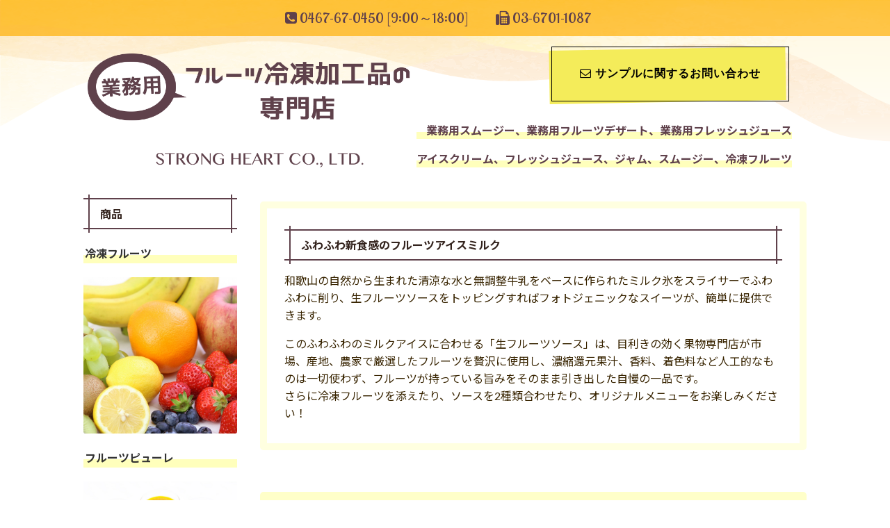

--- FILE ---
content_type: text/html; charset=UTF-8
request_url: https://fruits.strongheart.co.jp/fruitspowder/
body_size: 8737
content:
<!DOCTYPE html>
<html lang="ja">
<head>

	<meta charset="UTF-8">
	<title>業務用フルーツ冷凍加工品の専門店｜ストロングハート   &raquo; フルーツパウダーアイス</title>

<!-- External files -->
	<link rel="stylesheet" href="https://fruits.strongheart.co.jp/wp-content/themes/wp-fruits-child/style.css">
	<link rel="stylesheet" href="https://fruits.strongheart.co.jp/wp-content/themes/wp-fruits/css/font-awesome.min.css">
	<link href="https://fonts.googleapis.com/css?family=Lobster+Two" rel="stylesheet">

<!-- Favicon, Thumbnail image -->
	<link rel="shortcut icon" href="https://fruits.strongheart.co.jp/wp-content/themes/wp-fruits/images/favicon.ico">

	<script type="text/javascript" src="https://fruits.strongheart.co.jp/wp-content/themes/wp-fruits/js/jquery.js"></script>
	<script type="text/javascript" src="https://fruits.strongheart.co.jp/wp-content/themes/wp-fruits/js/script.js"></script>
	<script type="text/javascript" src="https://fruits.strongheart.co.jp/wp-content/themes/wp-fruits/js/jquery.smoothscroll.js"></script>
	<script type="text/javascript" src="https://fruits.strongheart.co.jp/wp-content/themes/wp-fruits/js/jquery.scrollshow.js"></script>
	<script type="text/javascript" src="https://fruits.strongheart.co.jp/wp-content/themes/wp-fruits/js/jquery.rollover.js"></script>
	<script>
	$(function($){
		$('html').smoothscroll({easing : 'swing', speed : 1000, margintop : 10});
		$('.totop').scrollshow({position : 500});
		});
	</script>
	<!--[if lt IE 9]>
		<script src="js/html5shiv.js"></script>
		<script src="js/css3-mediaqueries.js"></script>
	<![endif]-->

<meta name='robots' content='max-image-preview:large' />
<link rel="alternate" title="oEmbed (JSON)" type="application/json+oembed" href="https://fruits.strongheart.co.jp/wp-json/oembed/1.0/embed?url=https%3A%2F%2Ffruits.strongheart.co.jp%2Ffruitspowder%2F" />
<link rel="alternate" title="oEmbed (XML)" type="text/xml+oembed" href="https://fruits.strongheart.co.jp/wp-json/oembed/1.0/embed?url=https%3A%2F%2Ffruits.strongheart.co.jp%2Ffruitspowder%2F&#038;format=xml" />
<style id='wp-img-auto-sizes-contain-inline-css' type='text/css'>
img:is([sizes=auto i],[sizes^="auto," i]){contain-intrinsic-size:3000px 1500px}
/*# sourceURL=wp-img-auto-sizes-contain-inline-css */
</style>
<style id='wp-emoji-styles-inline-css' type='text/css'>

	img.wp-smiley, img.emoji {
		display: inline !important;
		border: none !important;
		box-shadow: none !important;
		height: 1em !important;
		width: 1em !important;
		margin: 0 0.07em !important;
		vertical-align: -0.1em !important;
		background: none !important;
		padding: 0 !important;
	}
/*# sourceURL=wp-emoji-styles-inline-css */
</style>
<style id='wp-block-library-inline-css' type='text/css'>
:root{--wp-block-synced-color:#7a00df;--wp-block-synced-color--rgb:122,0,223;--wp-bound-block-color:var(--wp-block-synced-color);--wp-editor-canvas-background:#ddd;--wp-admin-theme-color:#007cba;--wp-admin-theme-color--rgb:0,124,186;--wp-admin-theme-color-darker-10:#006ba1;--wp-admin-theme-color-darker-10--rgb:0,107,160.5;--wp-admin-theme-color-darker-20:#005a87;--wp-admin-theme-color-darker-20--rgb:0,90,135;--wp-admin-border-width-focus:2px}@media (min-resolution:192dpi){:root{--wp-admin-border-width-focus:1.5px}}.wp-element-button{cursor:pointer}:root .has-very-light-gray-background-color{background-color:#eee}:root .has-very-dark-gray-background-color{background-color:#313131}:root .has-very-light-gray-color{color:#eee}:root .has-very-dark-gray-color{color:#313131}:root .has-vivid-green-cyan-to-vivid-cyan-blue-gradient-background{background:linear-gradient(135deg,#00d084,#0693e3)}:root .has-purple-crush-gradient-background{background:linear-gradient(135deg,#34e2e4,#4721fb 50%,#ab1dfe)}:root .has-hazy-dawn-gradient-background{background:linear-gradient(135deg,#faaca8,#dad0ec)}:root .has-subdued-olive-gradient-background{background:linear-gradient(135deg,#fafae1,#67a671)}:root .has-atomic-cream-gradient-background{background:linear-gradient(135deg,#fdd79a,#004a59)}:root .has-nightshade-gradient-background{background:linear-gradient(135deg,#330968,#31cdcf)}:root .has-midnight-gradient-background{background:linear-gradient(135deg,#020381,#2874fc)}:root{--wp--preset--font-size--normal:16px;--wp--preset--font-size--huge:42px}.has-regular-font-size{font-size:1em}.has-larger-font-size{font-size:2.625em}.has-normal-font-size{font-size:var(--wp--preset--font-size--normal)}.has-huge-font-size{font-size:var(--wp--preset--font-size--huge)}.has-text-align-center{text-align:center}.has-text-align-left{text-align:left}.has-text-align-right{text-align:right}.has-fit-text{white-space:nowrap!important}#end-resizable-editor-section{display:none}.aligncenter{clear:both}.items-justified-left{justify-content:flex-start}.items-justified-center{justify-content:center}.items-justified-right{justify-content:flex-end}.items-justified-space-between{justify-content:space-between}.screen-reader-text{border:0;clip-path:inset(50%);height:1px;margin:-1px;overflow:hidden;padding:0;position:absolute;width:1px;word-wrap:normal!important}.screen-reader-text:focus{background-color:#ddd;clip-path:none;color:#444;display:block;font-size:1em;height:auto;left:5px;line-height:normal;padding:15px 23px 14px;text-decoration:none;top:5px;width:auto;z-index:100000}html :where(.has-border-color){border-style:solid}html :where([style*=border-top-color]){border-top-style:solid}html :where([style*=border-right-color]){border-right-style:solid}html :where([style*=border-bottom-color]){border-bottom-style:solid}html :where([style*=border-left-color]){border-left-style:solid}html :where([style*=border-width]){border-style:solid}html :where([style*=border-top-width]){border-top-style:solid}html :where([style*=border-right-width]){border-right-style:solid}html :where([style*=border-bottom-width]){border-bottom-style:solid}html :where([style*=border-left-width]){border-left-style:solid}html :where(img[class*=wp-image-]){height:auto;max-width:100%}:where(figure){margin:0 0 1em}html :where(.is-position-sticky){--wp-admin--admin-bar--position-offset:var(--wp-admin--admin-bar--height,0px)}@media screen and (max-width:600px){html :where(.is-position-sticky){--wp-admin--admin-bar--position-offset:0px}}

/*# sourceURL=wp-block-library-inline-css */
</style><style id='global-styles-inline-css' type='text/css'>
:root{--wp--preset--aspect-ratio--square: 1;--wp--preset--aspect-ratio--4-3: 4/3;--wp--preset--aspect-ratio--3-4: 3/4;--wp--preset--aspect-ratio--3-2: 3/2;--wp--preset--aspect-ratio--2-3: 2/3;--wp--preset--aspect-ratio--16-9: 16/9;--wp--preset--aspect-ratio--9-16: 9/16;--wp--preset--color--black: #000000;--wp--preset--color--cyan-bluish-gray: #abb8c3;--wp--preset--color--white: #ffffff;--wp--preset--color--pale-pink: #f78da7;--wp--preset--color--vivid-red: #cf2e2e;--wp--preset--color--luminous-vivid-orange: #ff6900;--wp--preset--color--luminous-vivid-amber: #fcb900;--wp--preset--color--light-green-cyan: #7bdcb5;--wp--preset--color--vivid-green-cyan: #00d084;--wp--preset--color--pale-cyan-blue: #8ed1fc;--wp--preset--color--vivid-cyan-blue: #0693e3;--wp--preset--color--vivid-purple: #9b51e0;--wp--preset--gradient--vivid-cyan-blue-to-vivid-purple: linear-gradient(135deg,rgb(6,147,227) 0%,rgb(155,81,224) 100%);--wp--preset--gradient--light-green-cyan-to-vivid-green-cyan: linear-gradient(135deg,rgb(122,220,180) 0%,rgb(0,208,130) 100%);--wp--preset--gradient--luminous-vivid-amber-to-luminous-vivid-orange: linear-gradient(135deg,rgb(252,185,0) 0%,rgb(255,105,0) 100%);--wp--preset--gradient--luminous-vivid-orange-to-vivid-red: linear-gradient(135deg,rgb(255,105,0) 0%,rgb(207,46,46) 100%);--wp--preset--gradient--very-light-gray-to-cyan-bluish-gray: linear-gradient(135deg,rgb(238,238,238) 0%,rgb(169,184,195) 100%);--wp--preset--gradient--cool-to-warm-spectrum: linear-gradient(135deg,rgb(74,234,220) 0%,rgb(151,120,209) 20%,rgb(207,42,186) 40%,rgb(238,44,130) 60%,rgb(251,105,98) 80%,rgb(254,248,76) 100%);--wp--preset--gradient--blush-light-purple: linear-gradient(135deg,rgb(255,206,236) 0%,rgb(152,150,240) 100%);--wp--preset--gradient--blush-bordeaux: linear-gradient(135deg,rgb(254,205,165) 0%,rgb(254,45,45) 50%,rgb(107,0,62) 100%);--wp--preset--gradient--luminous-dusk: linear-gradient(135deg,rgb(255,203,112) 0%,rgb(199,81,192) 50%,rgb(65,88,208) 100%);--wp--preset--gradient--pale-ocean: linear-gradient(135deg,rgb(255,245,203) 0%,rgb(182,227,212) 50%,rgb(51,167,181) 100%);--wp--preset--gradient--electric-grass: linear-gradient(135deg,rgb(202,248,128) 0%,rgb(113,206,126) 100%);--wp--preset--gradient--midnight: linear-gradient(135deg,rgb(2,3,129) 0%,rgb(40,116,252) 100%);--wp--preset--font-size--small: 13px;--wp--preset--font-size--medium: 20px;--wp--preset--font-size--large: 36px;--wp--preset--font-size--x-large: 42px;--wp--preset--spacing--20: 0.44rem;--wp--preset--spacing--30: 0.67rem;--wp--preset--spacing--40: 1rem;--wp--preset--spacing--50: 1.5rem;--wp--preset--spacing--60: 2.25rem;--wp--preset--spacing--70: 3.38rem;--wp--preset--spacing--80: 5.06rem;--wp--preset--shadow--natural: 6px 6px 9px rgba(0, 0, 0, 0.2);--wp--preset--shadow--deep: 12px 12px 50px rgba(0, 0, 0, 0.4);--wp--preset--shadow--sharp: 6px 6px 0px rgba(0, 0, 0, 0.2);--wp--preset--shadow--outlined: 6px 6px 0px -3px rgb(255, 255, 255), 6px 6px rgb(0, 0, 0);--wp--preset--shadow--crisp: 6px 6px 0px rgb(0, 0, 0);}:where(.is-layout-flex){gap: 0.5em;}:where(.is-layout-grid){gap: 0.5em;}body .is-layout-flex{display: flex;}.is-layout-flex{flex-wrap: wrap;align-items: center;}.is-layout-flex > :is(*, div){margin: 0;}body .is-layout-grid{display: grid;}.is-layout-grid > :is(*, div){margin: 0;}:where(.wp-block-columns.is-layout-flex){gap: 2em;}:where(.wp-block-columns.is-layout-grid){gap: 2em;}:where(.wp-block-post-template.is-layout-flex){gap: 1.25em;}:where(.wp-block-post-template.is-layout-grid){gap: 1.25em;}.has-black-color{color: var(--wp--preset--color--black) !important;}.has-cyan-bluish-gray-color{color: var(--wp--preset--color--cyan-bluish-gray) !important;}.has-white-color{color: var(--wp--preset--color--white) !important;}.has-pale-pink-color{color: var(--wp--preset--color--pale-pink) !important;}.has-vivid-red-color{color: var(--wp--preset--color--vivid-red) !important;}.has-luminous-vivid-orange-color{color: var(--wp--preset--color--luminous-vivid-orange) !important;}.has-luminous-vivid-amber-color{color: var(--wp--preset--color--luminous-vivid-amber) !important;}.has-light-green-cyan-color{color: var(--wp--preset--color--light-green-cyan) !important;}.has-vivid-green-cyan-color{color: var(--wp--preset--color--vivid-green-cyan) !important;}.has-pale-cyan-blue-color{color: var(--wp--preset--color--pale-cyan-blue) !important;}.has-vivid-cyan-blue-color{color: var(--wp--preset--color--vivid-cyan-blue) !important;}.has-vivid-purple-color{color: var(--wp--preset--color--vivid-purple) !important;}.has-black-background-color{background-color: var(--wp--preset--color--black) !important;}.has-cyan-bluish-gray-background-color{background-color: var(--wp--preset--color--cyan-bluish-gray) !important;}.has-white-background-color{background-color: var(--wp--preset--color--white) !important;}.has-pale-pink-background-color{background-color: var(--wp--preset--color--pale-pink) !important;}.has-vivid-red-background-color{background-color: var(--wp--preset--color--vivid-red) !important;}.has-luminous-vivid-orange-background-color{background-color: var(--wp--preset--color--luminous-vivid-orange) !important;}.has-luminous-vivid-amber-background-color{background-color: var(--wp--preset--color--luminous-vivid-amber) !important;}.has-light-green-cyan-background-color{background-color: var(--wp--preset--color--light-green-cyan) !important;}.has-vivid-green-cyan-background-color{background-color: var(--wp--preset--color--vivid-green-cyan) !important;}.has-pale-cyan-blue-background-color{background-color: var(--wp--preset--color--pale-cyan-blue) !important;}.has-vivid-cyan-blue-background-color{background-color: var(--wp--preset--color--vivid-cyan-blue) !important;}.has-vivid-purple-background-color{background-color: var(--wp--preset--color--vivid-purple) !important;}.has-black-border-color{border-color: var(--wp--preset--color--black) !important;}.has-cyan-bluish-gray-border-color{border-color: var(--wp--preset--color--cyan-bluish-gray) !important;}.has-white-border-color{border-color: var(--wp--preset--color--white) !important;}.has-pale-pink-border-color{border-color: var(--wp--preset--color--pale-pink) !important;}.has-vivid-red-border-color{border-color: var(--wp--preset--color--vivid-red) !important;}.has-luminous-vivid-orange-border-color{border-color: var(--wp--preset--color--luminous-vivid-orange) !important;}.has-luminous-vivid-amber-border-color{border-color: var(--wp--preset--color--luminous-vivid-amber) !important;}.has-light-green-cyan-border-color{border-color: var(--wp--preset--color--light-green-cyan) !important;}.has-vivid-green-cyan-border-color{border-color: var(--wp--preset--color--vivid-green-cyan) !important;}.has-pale-cyan-blue-border-color{border-color: var(--wp--preset--color--pale-cyan-blue) !important;}.has-vivid-cyan-blue-border-color{border-color: var(--wp--preset--color--vivid-cyan-blue) !important;}.has-vivid-purple-border-color{border-color: var(--wp--preset--color--vivid-purple) !important;}.has-vivid-cyan-blue-to-vivid-purple-gradient-background{background: var(--wp--preset--gradient--vivid-cyan-blue-to-vivid-purple) !important;}.has-light-green-cyan-to-vivid-green-cyan-gradient-background{background: var(--wp--preset--gradient--light-green-cyan-to-vivid-green-cyan) !important;}.has-luminous-vivid-amber-to-luminous-vivid-orange-gradient-background{background: var(--wp--preset--gradient--luminous-vivid-amber-to-luminous-vivid-orange) !important;}.has-luminous-vivid-orange-to-vivid-red-gradient-background{background: var(--wp--preset--gradient--luminous-vivid-orange-to-vivid-red) !important;}.has-very-light-gray-to-cyan-bluish-gray-gradient-background{background: var(--wp--preset--gradient--very-light-gray-to-cyan-bluish-gray) !important;}.has-cool-to-warm-spectrum-gradient-background{background: var(--wp--preset--gradient--cool-to-warm-spectrum) !important;}.has-blush-light-purple-gradient-background{background: var(--wp--preset--gradient--blush-light-purple) !important;}.has-blush-bordeaux-gradient-background{background: var(--wp--preset--gradient--blush-bordeaux) !important;}.has-luminous-dusk-gradient-background{background: var(--wp--preset--gradient--luminous-dusk) !important;}.has-pale-ocean-gradient-background{background: var(--wp--preset--gradient--pale-ocean) !important;}.has-electric-grass-gradient-background{background: var(--wp--preset--gradient--electric-grass) !important;}.has-midnight-gradient-background{background: var(--wp--preset--gradient--midnight) !important;}.has-small-font-size{font-size: var(--wp--preset--font-size--small) !important;}.has-medium-font-size{font-size: var(--wp--preset--font-size--medium) !important;}.has-large-font-size{font-size: var(--wp--preset--font-size--large) !important;}.has-x-large-font-size{font-size: var(--wp--preset--font-size--x-large) !important;}
/*# sourceURL=global-styles-inline-css */
</style>

<style id='classic-theme-styles-inline-css' type='text/css'>
/*! This file is auto-generated */
.wp-block-button__link{color:#fff;background-color:#32373c;border-radius:9999px;box-shadow:none;text-decoration:none;padding:calc(.667em + 2px) calc(1.333em + 2px);font-size:1.125em}.wp-block-file__button{background:#32373c;color:#fff;text-decoration:none}
/*# sourceURL=/wp-includes/css/classic-themes.min.css */
</style>
<link rel='stylesheet' id='contact-form-7-css' href='https://fruits.strongheart.co.jp/wp-content/plugins/contact-form-7/includes/css/styles.css?ver=6.1.4' type='text/css' media='all' />
<link rel='stylesheet' id='style-css' href='https://fruits.strongheart.co.jp/wp-content/themes/wp-fruits/style.css?ver=6.9' type='text/css' media='all' />
<link rel='stylesheet' id='style-child-css' href='https://fruits.strongheart.co.jp/wp-content/themes/wp-fruits-child/style.css?ver=6.9' type='text/css' media='all' />
<link rel='stylesheet' id='wp-pagenavi-css' href='https://fruits.strongheart.co.jp/wp-content/plugins/wp-pagenavi/pagenavi-css.css?ver=2.70' type='text/css' media='all' />
<link rel="https://api.w.org/" href="https://fruits.strongheart.co.jp/wp-json/" /><link rel="alternate" title="JSON" type="application/json" href="https://fruits.strongheart.co.jp/wp-json/wp/v2/pages/176" /><link rel="EditURI" type="application/rsd+xml" title="RSD" href="https://fruits.strongheart.co.jp/xmlrpc.php?rsd" />
<meta name="generator" content="WordPress 6.9" />
<link rel="canonical" href="https://fruits.strongheart.co.jp/fruitspowder/" />
<link rel='shortlink' href='https://fruits.strongheart.co.jp/?p=176' />
<style type="text/css">.recentcomments a{display:inline !important;padding:0 !important;margin:0 !important;}</style>
<!-- Global site tag (gtag.js) - Google Analytics -->
<script async src="https://www.googletagmanager.com/gtag/js?id=UA-108824154-1"></script>
<script>
  window.dataLayer = window.dataLayer || [];
  function gtag(){dataLayer.push(arguments);}
  gtag('js', new Date());

  gtag('config', 'UA-108824154-1');
</script>

</head>

<body>

<header>
<nav>
	<p class="tel"><i class="fa fa-phone-square" aria-hidden="true"></i> 0467-67-0450 [9:00～18:00]　　<i class="fa fa-fax" aria-hidden="true"></i> 03-6701-1087　<!--i class="fa fa-envelope" aria-hidden="true"></i> <a href="mailto:info&#64;strongheart.jp">info&#64;strongheart.jp</a--></p>
</nav>
<div class='box'>
	<div class="contact"><a href="https://fruits.strongheart.co.jp/inquiry/"><button class="yellow"><i class="fa fa-envelope-o" aria-hidden="true"></i> サンプルに関するお問い合わせ</button></a></div>
	<h1 class="logo title"><a href="https://fruits.strongheart.co.jp"><img src="https://fruits.strongheart.co.jp/wp-content/themes/wp-fruits/images/logo.png" width="500px" alt="業務用フルーツ冷凍加工品の専門店　ストロングハート"><br><span><img src="https://fruits.strongheart.co.jp/wp-content/themes/wp-fruits/images/logotype.png" width="300px" alt="業務用フルーツ冷凍加工品の専門店　ストロングハート"></span></a></h1>
	<div class="summary">
		<p>業務用スムージー、業務用フルーツデザート、業務用フレッシュジュース</p>
		<p>アイスクリーム、フレッシュジュース、ジャム、スムージー、冷凍フルーツ</p>
	</div>
</div>
</header>

<main>

<!-- Contents -->
<div id="contents">

	<div class="product">

				
		<h3>ふわふわ新食感のフルーツアイスミルク</h3>
		<div class="tencho">
			<div class="imgR"></div>
			<p><p>和歌山の自然から生まれた清涼な水と無調整牛乳をベースに作られたミルク氷をスライサーでふわふわに削り、生フルーツソースをトッピングすればフォトジェニックなスイーツが、簡単に提供できます。</p>
<p>このふわふわのミルクアイスに合わせる「生フルーツソース」は、目利きの効く果物専門店が市場、産地、農家で厳選したフルーツを贅沢に使用し、濃縮還元果汁、香料、着色料など人工的なものは一切使わず、フルーツが持っている旨みをそのまま引き出した自慢の一品です。<br />
さらに冷凍フルーツを添えたり、ソースを2種類合わせたり、オリジナルメニューをお楽しみください！</p>
</p>
		</div>

		
	</div><!-- /.photo -->

		<div class="spc"></div>

			<h2>フルーツパウダーアイス（ミルク氷）</h2>

			<div class="flexbox">

				
				
				<div class="item">
					<img width="2133" height="2133" src="https://fruits.strongheart.co.jp/wp-content/uploads/2017/10/powderice_milk.jpg" class="attachment-full size-full wp-post-image" alt="" decoding="async" loading="lazy" srcset="https://fruits.strongheart.co.jp/wp-content/uploads/2017/10/powderice_milk.jpg 2133w, https://fruits.strongheart.co.jp/wp-content/uploads/2017/10/powderice_milk-120x120.jpg 120w, https://fruits.strongheart.co.jp/wp-content/uploads/2017/10/powderice_milk-150x150.jpg 150w, https://fruits.strongheart.co.jp/wp-content/uploads/2017/10/powderice_milk-300x300.jpg 300w, https://fruits.strongheart.co.jp/wp-content/uploads/2017/10/powderice_milk-768x768.jpg 768w, https://fruits.strongheart.co.jp/wp-content/uploads/2017/10/powderice_milk-1024x1024.jpg 1024w, https://fruits.strongheart.co.jp/wp-content/uploads/2017/10/powderice_milk-230x230.jpg 230w, https://fruits.strongheart.co.jp/wp-content/uploads/2017/10/powderice_milk-100x100.jpg 100w" sizes="auto, (max-width: 2133px) 100vw, 2133px" />					<h4>ミルク氷</h4>
									</div>

				
				<div class="item">
					<img width="2133" height="2133" src="https://fruits.strongheart.co.jp/wp-content/uploads/2017/10/powderice_strawberry.jpg" class="attachment-full size-full wp-post-image" alt="" decoding="async" loading="lazy" srcset="https://fruits.strongheart.co.jp/wp-content/uploads/2017/10/powderice_strawberry.jpg 2133w, https://fruits.strongheart.co.jp/wp-content/uploads/2017/10/powderice_strawberry-120x120.jpg 120w, https://fruits.strongheart.co.jp/wp-content/uploads/2017/10/powderice_strawberry-150x150.jpg 150w, https://fruits.strongheart.co.jp/wp-content/uploads/2017/10/powderice_strawberry-300x300.jpg 300w, https://fruits.strongheart.co.jp/wp-content/uploads/2017/10/powderice_strawberry-768x768.jpg 768w, https://fruits.strongheart.co.jp/wp-content/uploads/2017/10/powderice_strawberry-1024x1024.jpg 1024w, https://fruits.strongheart.co.jp/wp-content/uploads/2017/10/powderice_strawberry-230x230.jpg 230w, https://fruits.strongheart.co.jp/wp-content/uploads/2017/10/powderice_strawberry-100x100.jpg 100w" sizes="auto, (max-width: 2133px) 100vw, 2133px" />					<h4>いちご入りミルク氷</h4>
									</div>

				
				<div class="item">
					<img width="2133" height="2133" src="https://fruits.strongheart.co.jp/wp-content/uploads/2017/10/powderice_mango.jpg" class="attachment-full size-full wp-post-image" alt="" decoding="async" loading="lazy" srcset="https://fruits.strongheart.co.jp/wp-content/uploads/2017/10/powderice_mango.jpg 2133w, https://fruits.strongheart.co.jp/wp-content/uploads/2017/10/powderice_mango-120x120.jpg 120w, https://fruits.strongheart.co.jp/wp-content/uploads/2017/10/powderice_mango-150x150.jpg 150w, https://fruits.strongheart.co.jp/wp-content/uploads/2017/10/powderice_mango-300x300.jpg 300w, https://fruits.strongheart.co.jp/wp-content/uploads/2017/10/powderice_mango-768x768.jpg 768w, https://fruits.strongheart.co.jp/wp-content/uploads/2017/10/powderice_mango-1024x1024.jpg 1024w, https://fruits.strongheart.co.jp/wp-content/uploads/2017/10/powderice_mango-230x230.jpg 230w, https://fruits.strongheart.co.jp/wp-content/uploads/2017/10/powderice_mango-100x100.jpg 100w" sizes="auto, (max-width: 2133px) 100vw, 2133px" />					<h4>マンゴー入りミルク氷</h4>
									</div>

				
			</div><!-- flexbox -->

			<div class="spc"><a href="https://fruits.strongheart.co.jp/inquiry/"><img src="https://fruits.strongheart.co.jp/wp-content/themes/wp-fruits/images/contact.png" width="100%" alt=""></a></div>

			<h2>フルーツパウダーアイス（フルーツソース）</h2>

			<div class="flexbox">

				
				
				<div class="item">
					<img width="100" height="100" src="https://fruits.strongheart.co.jp/wp-content/uploads/2017/10/strawberry-100x100.jpg" class="attachment-thumb100 size-thumb100 wp-post-image" alt="" decoding="async" loading="lazy" />					<h4>いちご（果肉入り）</h4>
									</div>

				
				<div class="item">
					<img width="100" height="100" src="https://fruits.strongheart.co.jp/wp-content/uploads/2017/10/grapes-100x100.jpg" class="attachment-thumb100 size-thumb100 wp-post-image" alt="" decoding="async" loading="lazy" />					<h4>巨峰</h4>
									</div>

				
				<div class="item">
					<img width="100" height="100" src="https://fruits.strongheart.co.jp/wp-content/uploads/2017/10/wildblueberry-100x100.jpg" class="attachment-thumb100 size-thumb100 wp-post-image" alt="" decoding="async" loading="lazy" />					<h4>ブルーベリー</h4>
									</div>

				
				<div class="item">
					<img width="100" height="100" src="https://fruits.strongheart.co.jp/wp-content/uploads/2017/10/apple-100x100.jpg" class="attachment-thumb100 size-thumb100 wp-post-image" alt="" decoding="async" loading="lazy" />					<h4>リンゴ</h4>
									</div>

				
				<div class="item">
					<img width="100" height="100" src="https://fruits.strongheart.co.jp/wp-content/uploads/2017/10/peach-100x100.jpg" class="attachment-thumb100 size-thumb100 wp-post-image" alt="" decoding="async" loading="lazy" />					<h4>桃</h4>
									</div>

				
				<div class="item">
					<img width="100" height="100" src="https://fruits.strongheart.co.jp/wp-content/uploads/2017/10/orange-100x100.jpg" class="attachment-thumb100 size-thumb100 wp-post-image" alt="" decoding="async" loading="lazy" />					<h4>国産オレンジ</h4>
									</div>

				
				<div class="item">
					<img width="100" height="100" src="https://fruits.strongheart.co.jp/wp-content/uploads/2017/10/ume-100x100.jpg" class="attachment-thumb100 size-thumb100 wp-post-image" alt="" decoding="async" loading="lazy" srcset="https://fruits.strongheart.co.jp/wp-content/uploads/2017/10/ume-100x100.jpg 100w, https://fruits.strongheart.co.jp/wp-content/uploads/2017/10/ume-150x150.jpg 150w" sizes="auto, (max-width: 100px) 100vw, 100px" />					<h4>南高梅</h4>
									</div>

				
				<div class="item">
					<img width="100" height="100" src="https://fruits.strongheart.co.jp/wp-content/uploads/2017/10/mango_kuroshio-100x100.jpg" class="attachment-thumb100 size-thumb100 wp-post-image" alt="" decoding="async" loading="lazy" srcset="https://fruits.strongheart.co.jp/wp-content/uploads/2017/10/mango_kuroshio-100x100.jpg 100w, https://fruits.strongheart.co.jp/wp-content/uploads/2017/10/mango_kuroshio-150x150.jpg 150w" sizes="auto, (max-width: 100px) 100vw, 100px" />					<h4>黒潮マンゴー</h4>
									</div>

				
				<div class="item">
					<img width="100" height="100" src="https://fruits.strongheart.co.jp/wp-content/uploads/2017/10/mmango_thai-100x100.jpg" class="attachment-thumb100 size-thumb100 wp-post-image" alt="" decoding="async" loading="lazy" srcset="https://fruits.strongheart.co.jp/wp-content/uploads/2017/10/mmango_thai-100x100.jpg 100w, https://fruits.strongheart.co.jp/wp-content/uploads/2017/10/mmango_thai-150x150.jpg 150w, https://fruits.strongheart.co.jp/wp-content/uploads/2017/10/mmango_thai-230x230.jpg 230w" sizes="auto, (max-width: 100px) 100vw, 100px" />					<h4>マンゴー（インド　アルフォンソマンゴー）</h4>
									</div>

				
				<div class="item">
					<img width="100" height="100" src="https://fruits.strongheart.co.jp/wp-content/uploads/2017/10/raspberry-100x100.jpg" class="attachment-thumb100 size-thumb100 wp-post-image" alt="" decoding="async" loading="lazy" srcset="https://fruits.strongheart.co.jp/wp-content/uploads/2017/10/raspberry-100x100.jpg 100w, https://fruits.strongheart.co.jp/wp-content/uploads/2017/10/raspberry-150x150.jpg 150w, https://fruits.strongheart.co.jp/wp-content/uploads/2017/10/raspberry-230x230.jpg 230w" sizes="auto, (max-width: 100px) 100vw, 100px" />					<h4>ラズベリー（ハンガリー）</h4>
									</div>

				
				<div class="item">
					<img width="100" height="100" src="https://fruits.strongheart.co.jp/wp-content/uploads/2017/10/kiwi-100x100.jpg" class="attachment-thumb100 size-thumb100 wp-post-image" alt="" decoding="async" loading="lazy" />					<h4>キウイ（ニュージーランド）</h4>
									</div>

				
				<div class="item">
					<img width="100" height="100" src="https://fruits.strongheart.co.jp/wp-content/uploads/2017/10/pineapple-100x100.jpg" class="attachment-thumb100 size-thumb100 wp-post-image" alt="" decoding="async" loading="lazy" />					<h4>ゴールデンパイン（タイ王国）</h4>
									</div>

				
				<div class="item">
					<img width="100" height="100" src="https://fruits.strongheart.co.jp/wp-content/uploads/2017/10/papaya_thai-100x100.png" class="attachment-thumb100 size-thumb100 wp-post-image" alt="" decoding="async" loading="lazy" srcset="https://fruits.strongheart.co.jp/wp-content/uploads/2017/10/papaya_thai-100x100.png 100w, https://fruits.strongheart.co.jp/wp-content/uploads/2017/10/papaya_thai-120x120.png 120w, https://fruits.strongheart.co.jp/wp-content/uploads/2017/10/papaya_thai-150x150.png 150w, https://fruits.strongheart.co.jp/wp-content/uploads/2017/10/papaya_thai-230x230.png 230w, https://fruits.strongheart.co.jp/wp-content/uploads/2017/10/papaya_thai.png 238w" sizes="auto, (max-width: 100px) 100vw, 100px" />					<h4>パパイヤ（タイ王国）</h4>
									</div>

				
			</div><!-- flexbox -->

			<div class="spc"><a href="https://fruits.strongheart.co.jp/inquiry/"><img src="https://fruits.strongheart.co.jp/wp-content/themes/wp-fruits/images/contact.png" width="100%" alt=""></a></div>

</div><!-- /#contents -->

<!-- Side -->
<div id="sub">
	<div class="bnr">
		<h3>商品</h3>

		<a href="https://fruits.strongheart.co.jp/frozenfruits/">
		<h5>冷凍フルーツ</h5>
		<img src="https://fruits.strongheart.co.jp/wp-content/themes/wp-fruits/images/f_fruits.jpg" alt=""></a>

		<a href="https://fruits.strongheart.co.jp/fruitspuree/">
		<h5>フルーツピューレ</h5>
		<img src="https://fruits.strongheart.co.jp/wp-content/themes/wp-fruits/images/puree.jpg" alt=""></a>

		<a href="https://fruits.strongheart.co.jp/smoothie/">
		<h5>フレッシュジュース<br>スムージーの素</h5>
		<img src="https://fruits.strongheart.co.jp/wp-content/themes/wp-fruits/images/juice.jpg" alt=""></a>

		<a href="https://fruits.strongheart.co.jp/detoxwater/">
		<h5>デトックスウォーター</h5>
		<img src="https://fruits.strongheart.co.jp/wp-content/themes/wp-fruits/images/detox.jpg" alt=""></a>

		<a href="https://fruits.strongheart.co.jp/fruitsstick/">
		<h5>冷凍フルーツスティック</h5>
		<img src="https://fruits.strongheart.co.jp/wp-content/themes/wp-fruits/images/stick.jpg" alt=""></a>

		<a href="https://fruits.strongheart.co.jp/icecream/">
		<h5>カップアイス</h5>
		<img src="https://fruits.strongheart.co.jp/wp-content/themes/wp-fruits/images/ice.jpg" alt=""></a>

		<a href="https://fruits.strongheart.co.jp/fruitsice/">
		<h5>果物がゴロゴロ入った氷</h5>
		<img src="https://fruits.strongheart.co.jp/wp-content/themes/wp-fruits/images/f_ice.jpg" alt=""></a>

		<a href="https://fruits.strongheart.co.jp/fruitspowder/">
		<h5>フルーツパウダーアイス</h5>
		<img src="https://fruits.strongheart.co.jp/wp-content/themes/wp-fruits/images/powder.jpg" alt=""></a>

		<a href="https://fruits.strongheart.co.jp/flowerice/">
		<h5>フラワーアイスキューブ</h5>
		<img src="https://fruits.strongheart.co.jp/wp-content/themes/wp-fruits/images/flower.jpg" alt=""></a>

		<a href="https://fruits.strongheart.co.jp/smoothie_blended/">
		<h5>スムージーの素<br>（ブレンダー済み）</h5>
		<img src="https://fruits.strongheart.co.jp/wp-content/themes/wp-fruits/images/smoothie.jpg" alt=""></a>

		<a href="https://fruits.strongheart.co.jp/vinegar/">
		<h5>フルーツ酢</h5>
		<img src="https://fruits.strongheart.co.jp/wp-content/themes/wp-fruits/images/vinegar.jpg" alt=""></a>

		<a href="https://fruits.strongheart.co.jp/confiture/">
		<h5>コンフィチュール</h5>
		<img src="https://fruits.strongheart.co.jp/wp-content/themes/wp-fruits/images/confi.jpg" alt=""></a>

		<a href="https://fruits.strongheart.co.jp/oem/">
		<h5>OEM</h5>
		<img src="https://fruits.strongheart.co.jp/wp-content/themes/wp-fruits/images/oem.jpg" alt=""></a>

		<div class="spc"></div>

		<h3>インフォメーション</h3>
		<a href="https://fruits.strongheart.co.jp/news-list/"><p>新着情報</p></a>
		<a href="https://fruits.strongheart.co.jp/aboutus/"><p>会社案内</p></a>
		<a href="https://fruits.strongheart.co.jp/koujou/"><p>工場について</p></a>
	</div><!-- /.bnr -->
</div><!-- /#sub -->
</main>

<footer>

	<div class="footmenu">
		<ul>
			<li><a href="https://fruits.strongheart.co.jp">HOME</a></li>
			<li><a href="https://fruits.strongheart.co.jp/aboutus/">会社案内</a></li>
			<li><a href="https://fruits.strongheart.co.jp/koujou/">工場について</a></li>
			<li><a href="https://fruits.strongheart.co.jp/inquiry/">お問い合わせ</a></li>
		</ul>
	</div><!-- /.footmenu -->
	<div class="copyright">Copyright &#169; 2026 STRONG HEART CO.,LTD</div><!-- /.copyright -->
</footer>

<div class="totop"><a href="#"><img src="https://fruits.strongheart.co.jp/wp-content/themes/wp-fruits/images/totop.png" alt="ページのトップへ戻る"></a></div><!-- /.totop -->

<script type="speculationrules">
{"prefetch":[{"source":"document","where":{"and":[{"href_matches":"/*"},{"not":{"href_matches":["/wp-*.php","/wp-admin/*","/wp-content/uploads/*","/wp-content/*","/wp-content/plugins/*","/wp-content/themes/wp-fruits-child/*","/wp-content/themes/wp-fruits/*","/*\\?(.+)"]}},{"not":{"selector_matches":"a[rel~=\"nofollow\"]"}},{"not":{"selector_matches":".no-prefetch, .no-prefetch a"}}]},"eagerness":"conservative"}]}
</script>
<script type="text/javascript" src="https://fruits.strongheart.co.jp/wp-includes/js/dist/hooks.min.js?ver=dd5603f07f9220ed27f1" id="wp-hooks-js"></script>
<script type="text/javascript" src="https://fruits.strongheart.co.jp/wp-includes/js/dist/i18n.min.js?ver=c26c3dc7bed366793375" id="wp-i18n-js"></script>
<script type="text/javascript" id="wp-i18n-js-after">
/* <![CDATA[ */
wp.i18n.setLocaleData( { 'text direction\u0004ltr': [ 'ltr' ] } );
//# sourceURL=wp-i18n-js-after
/* ]]> */
</script>
<script type="text/javascript" src="https://fruits.strongheart.co.jp/wp-content/plugins/contact-form-7/includes/swv/js/index.js?ver=6.1.4" id="swv-js"></script>
<script type="text/javascript" id="contact-form-7-js-translations">
/* <![CDATA[ */
( function( domain, translations ) {
	var localeData = translations.locale_data[ domain ] || translations.locale_data.messages;
	localeData[""].domain = domain;
	wp.i18n.setLocaleData( localeData, domain );
} )( "contact-form-7", {"translation-revision-date":"2025-11-30 08:12:23+0000","generator":"GlotPress\/4.0.3","domain":"messages","locale_data":{"messages":{"":{"domain":"messages","plural-forms":"nplurals=1; plural=0;","lang":"ja_JP"},"This contact form is placed in the wrong place.":["\u3053\u306e\u30b3\u30f3\u30bf\u30af\u30c8\u30d5\u30a9\u30fc\u30e0\u306f\u9593\u9055\u3063\u305f\u4f4d\u7f6e\u306b\u7f6e\u304b\u308c\u3066\u3044\u307e\u3059\u3002"],"Error:":["\u30a8\u30e9\u30fc:"]}},"comment":{"reference":"includes\/js\/index.js"}} );
//# sourceURL=contact-form-7-js-translations
/* ]]> */
</script>
<script type="text/javascript" id="contact-form-7-js-before">
/* <![CDATA[ */
var wpcf7 = {
    "api": {
        "root": "https:\/\/fruits.strongheart.co.jp\/wp-json\/",
        "namespace": "contact-form-7\/v1"
    }
};
//# sourceURL=contact-form-7-js-before
/* ]]> */
</script>
<script type="text/javascript" src="https://fruits.strongheart.co.jp/wp-content/plugins/contact-form-7/includes/js/index.js?ver=6.1.4" id="contact-form-7-js"></script>
<script id="wp-emoji-settings" type="application/json">
{"baseUrl":"https://s.w.org/images/core/emoji/17.0.2/72x72/","ext":".png","svgUrl":"https://s.w.org/images/core/emoji/17.0.2/svg/","svgExt":".svg","source":{"concatemoji":"https://fruits.strongheart.co.jp/wp-includes/js/wp-emoji-release.min.js?ver=6.9"}}
</script>
<script type="module">
/* <![CDATA[ */
/*! This file is auto-generated */
const a=JSON.parse(document.getElementById("wp-emoji-settings").textContent),o=(window._wpemojiSettings=a,"wpEmojiSettingsSupports"),s=["flag","emoji"];function i(e){try{var t={supportTests:e,timestamp:(new Date).valueOf()};sessionStorage.setItem(o,JSON.stringify(t))}catch(e){}}function c(e,t,n){e.clearRect(0,0,e.canvas.width,e.canvas.height),e.fillText(t,0,0);t=new Uint32Array(e.getImageData(0,0,e.canvas.width,e.canvas.height).data);e.clearRect(0,0,e.canvas.width,e.canvas.height),e.fillText(n,0,0);const a=new Uint32Array(e.getImageData(0,0,e.canvas.width,e.canvas.height).data);return t.every((e,t)=>e===a[t])}function p(e,t){e.clearRect(0,0,e.canvas.width,e.canvas.height),e.fillText(t,0,0);var n=e.getImageData(16,16,1,1);for(let e=0;e<n.data.length;e++)if(0!==n.data[e])return!1;return!0}function u(e,t,n,a){switch(t){case"flag":return n(e,"\ud83c\udff3\ufe0f\u200d\u26a7\ufe0f","\ud83c\udff3\ufe0f\u200b\u26a7\ufe0f")?!1:!n(e,"\ud83c\udde8\ud83c\uddf6","\ud83c\udde8\u200b\ud83c\uddf6")&&!n(e,"\ud83c\udff4\udb40\udc67\udb40\udc62\udb40\udc65\udb40\udc6e\udb40\udc67\udb40\udc7f","\ud83c\udff4\u200b\udb40\udc67\u200b\udb40\udc62\u200b\udb40\udc65\u200b\udb40\udc6e\u200b\udb40\udc67\u200b\udb40\udc7f");case"emoji":return!a(e,"\ud83e\u1fac8")}return!1}function f(e,t,n,a){let r;const o=(r="undefined"!=typeof WorkerGlobalScope&&self instanceof WorkerGlobalScope?new OffscreenCanvas(300,150):document.createElement("canvas")).getContext("2d",{willReadFrequently:!0}),s=(o.textBaseline="top",o.font="600 32px Arial",{});return e.forEach(e=>{s[e]=t(o,e,n,a)}),s}function r(e){var t=document.createElement("script");t.src=e,t.defer=!0,document.head.appendChild(t)}a.supports={everything:!0,everythingExceptFlag:!0},new Promise(t=>{let n=function(){try{var e=JSON.parse(sessionStorage.getItem(o));if("object"==typeof e&&"number"==typeof e.timestamp&&(new Date).valueOf()<e.timestamp+604800&&"object"==typeof e.supportTests)return e.supportTests}catch(e){}return null}();if(!n){if("undefined"!=typeof Worker&&"undefined"!=typeof OffscreenCanvas&&"undefined"!=typeof URL&&URL.createObjectURL&&"undefined"!=typeof Blob)try{var e="postMessage("+f.toString()+"("+[JSON.stringify(s),u.toString(),c.toString(),p.toString()].join(",")+"));",a=new Blob([e],{type:"text/javascript"});const r=new Worker(URL.createObjectURL(a),{name:"wpTestEmojiSupports"});return void(r.onmessage=e=>{i(n=e.data),r.terminate(),t(n)})}catch(e){}i(n=f(s,u,c,p))}t(n)}).then(e=>{for(const n in e)a.supports[n]=e[n],a.supports.everything=a.supports.everything&&a.supports[n],"flag"!==n&&(a.supports.everythingExceptFlag=a.supports.everythingExceptFlag&&a.supports[n]);var t;a.supports.everythingExceptFlag=a.supports.everythingExceptFlag&&!a.supports.flag,a.supports.everything||((t=a.source||{}).concatemoji?r(t.concatemoji):t.wpemoji&&t.twemoji&&(r(t.twemoji),r(t.wpemoji)))});
//# sourceURL=https://fruits.strongheart.co.jp/wp-includes/js/wp-emoji-loader.min.js
/* ]]> */
</script>
</body>
</html>


--- FILE ---
content_type: text/css
request_url: https://fruits.strongheart.co.jp/wp-content/themes/wp-fruits-child/style.css
body_size: 240
content:
/*
Theme Name:wp-fruits-child
Template:wp-fruits
*/
/* ==========================================================================
   Foundation
   ========================================================================== */
/* ==========================================================================
   Layout
   ========================================================================== */
/* ==========================================================================
   Object
   ========================================================================== */
/* Component
   ----------------------------------------------------------------- */
.product img {
  width: 100%;
  height: auto;
}

.tag-block {
  margin: 50px 0;
}

.tag-block a {
  margin: 0 8px;
  text-decoration: underline;
}

.tag-block a:nth-of-type(1) {
  margin-left: 0;
}

.tag-block a:nth-last-of-type(1) {
  margin-right: 0;
}

.news dt {
  background: none;
}

.news dt img {
  width: 100%;
  height: auto;
}

.news-img .wp-post-image {
  max-width: 100%;
  max-height: 400px;
  width: auto;
  height: auto;
}

.bt_inquiry {
  display: block;
  margin: 50px 0 0;
}

.link-block {
  display: block;
}

/* project
   ----------------------------------------------------------------- */


--- FILE ---
content_type: text/css
request_url: https://fruits.strongheart.co.jp/wp-content/themes/wp-fruits/style.css?ver=6.9
body_size: 4300
content:
@charset "UTF-8";
@import url(https://fonts.googleapis.com/css?family=Lato:400,700);
@import url(https://fonts.googleapis.com/earlyaccess/notosansjp.css);

/*================================================
 *  CSSリセット
 ================================================*/
html,body,div,span,object,iframe,h1,h2,h3,h4,h5,h6,p,blockquote,pre,abbr,address,cite,code,del,dfn,em,img,ins,kbd,q,samp,small,strong,sub,sup,var,b,i,dl,dt,dd,ol,ul,li,fieldset,form,label,legend,table,caption,tbody,tfoot,thead,tr,th,td,article,aside,canvas,details,figcaption,figure,footer,header,hgroup,main,menu,nav,section,summary,time,mark,audio,video{margin:0;padding:0;border:0;outline:0;font-size:100%;vertical-align:baseline;background:transparent;font-weight:normal;}body{line-height:1}article,aside,details,figcaption,figure,footer,header,hgroup,menu,nav,section{display:block}ul{list-style:none}blockquote,q{quotes:none}blockquote:before,blockquote:after,q:before,q:after{content:none}a{margin:0;padding:0;font-size:100%;vertical-align:baseline;background:transparent}del{text-decoration:line-through}abbr[title],dfn[title]{border-bottom:1px dotted;cursor:help}table{border-collapse:collapse;border-spacing:0}hr{display:block;height:1px;border:0;border-top:1px solid #ccc;margin:1em 0;padding:0}input,select{vertical-align:middle}

/*================================================
 *  一般・共通設定
 ================================================*/
body {
	width:100%;
	margin:0 auto;
	font-size:16px;
	color:#382400;
	font-family: Lato, "Noto Sans JP", "游ゴシック Medium", "游ゴシック体", "Yu Gothic Medium", YuGothic, "ヒラギノ角ゴ ProN", "Hiragino Kaku Gothic ProN", "メイリオ", Meiryo, "ＭＳ Ｐゴシック", "MS PGothic", sans-serif;
	line-height:1.6;
}

header {
	width:100%;
	box-sizing: border-box;
	margin:0 auto 20px;
}

nav {
	width:100%;
}

main {
	width:1040px;
	margin:10px auto;
}

#contents {
	float:right;
	width:75.625%;
	box-sizing: border-box;
}

#sub {
	float:left;
	width:21.25%;
	box-sizing: border-box;
}

#subnav {
	display:none;
}

a {
	color:#33231d;
	text-decoration: none;
}
a:hover {
	opacity: .8;
}

h1 {
//	color:#f19500;
	font-size:28px;
	line-height:1.2;
}
h1 a {
	text-decoration:none;
}

h2 {
	margin:0.5em 0 1.5em;
	padding:20px;
	font-size:22px;
	font-weight: bold;
	text-align: center;
	color:#333;
	background:#ffffbc;
	opacity: .8;
	border-radius: 5px;
}

h3{
	position: relative;
	padding: 0.5em 1.5em;
	border-top: solid 2px #5f414b;
	border-bottom: solid 2px #5f414b;
	color: #33231D;
	margin: 15px auto;
	font-size: 16px;
	font-weight: bold;
}
h3:before, h3:after{
	content: '';
	position: absolute;
	top: -7px;
	width: 2px;
	height: -webkit-calc(100% + 14px);
	height: calc(100% + 14px);
	background-color: #5f414b;
}
h3:before {left: 7px;}
h3:after {right: 7px;}

h4 {
	margin-bottom:0.25em;
	font-size:16px;
	font-weight: bold;
	color:#333;
	text-align: center;
}
//h4:before {
	content:"\002605";
	color:#f19500;
}

h5 {
	margin:1.25em 0;
	padding:2px;
	color:#333;
	font-weight: bold;
	font-size:16px;
	background:rgba(0, 0, 0, 0) linear-gradient(transparent 60%, #ffffbc 0%) repeat scroll 0 0;
}

h6 {
	margin-bottom:0.25em;
	color:#382400;
	font-size:14px;
	font-weight:bold;
}

p {
	margin:0 0 1em 0;
}

img {
	vertical-align:bottom;
}

em {
	font-weight:bold;
}

strong {
	font-weight:bold;
	color:#f19500;
}

pre {
	margin:1em 0;
	padding:1em;
}

blockquote {
	margin-bottom:1em;
	padding:1em;
	border:1px dotted #ddd;
	border-left:5px solid #ddd;
}

ul,ol,dl {
	margin:0 0 1em 0;
}
ul li {
	list-style:disc;
}
ol li {
	list-style:decimal;
}
li {
	margin-left:2em;
}

dt {
	margin-bottom:0.5em;
	border-bottom:none;
}
dt:before {
	content:none;
}
dd {
	margin-bottom:1em;
}

table {
	width:100%;
	margin-bottom:1em;
	border-collapse:collapse;
	border:1px solid #ddd;
}
th {
	padding:10px;
	text-align:center;
	vertical-align:middle;
	border:1px solid #ddd;
	background:#f5f5f5;
}
td {
	padding:10px;
	text-align:left;
	border:1px solid #ddd;
}

/*================================================
 *  ヘッダー
 ================================================*/
header {
	color: #5f414b;
	height: 250px;
	background: linear-gradient(180deg, rgba(255,255,255,.4), rgba(255,255,255,1.0)), url('images/bg.png');
	background-size: cover;
}
header h1 {
	margin-bottom:20px;
}
header p {
	font-weight: bold;
}
h1.logo a {
font-family: 'Lobster Two', cursive;
color: #5f414b;
}
.box {
	width:1040px;
	margin:0 auto;
	position: relative;
}
.title {
  width: 100%;
  line-height: 60px;
  letter-spacing: .1em;
	text-align: left;
  font-size: 20px;
  text-shadow: 0 1px 0 rgba(black, .1);
  text-indent: .3em;
}
.title span {
	margin-left: 10%;
}

@keyframes drift {
  from { transform: rotate(0deg); }
  from { transform: rotate(360deg); }
}
.contact {
	position:absolute;
	top:5px;
	right:15px;
	vertical-align:top;
	z-index: 9999;
}
.contact a {
	display:block;
	color: #5f414b;
	text-decoration:none;
	font-weight: bold;
}
button {
  position:relative;
  margin:10px;
  display:inline-block;
  padding:28px 40px;
  border:1px solid black;
  background:none;
  text-transform:uppercase;
  font-family:sans-serif;
  font-size:16px;
  font-weight:800;
  letter-spacing:1px;
  cursor:pointer;
}

button:after {
  position: absolute;
  top:2px;
  left:-4px;
  content:"";
  height:100%;
  width:100%;
  z-index:-999;
  -webkit-transform: rotate(-1deg);
  -moz-transform: rotate(0deg);
}

.yellow:after { background:#f4ec5a; }

.summary {
	clear:both;
	text-align: right;
	position: absolute;
  right: 2%;
  top: 65%;
}
.summary p {
	background:rgba(0, 0, 0, 0) linear-gradient(transparent 60%, #ffffbc 0%) repeat scroll 0 0;
}

/*================================================
 *  グローバルナビゲーション
 ================================================*/
nav {
	padding:0;
//	background: linear-gradient(-135deg, #ffc853, #ffc853);
	background: rgba(255,175,5,.7);
	overflow:hidden;
}
nav .tel {
	margin: 10px auto;
	font-family: 'Lobster Two', cursive;
	text-align: center;
	font-size: 20px;
	font-weight: lighter;
//	color: #fff;
	color: #5f414b;
}
nav p a {
	text-decoration: none;
	color: #5f414b;
}

nav ul {
	width:960px;
	margin:0 auto;
	padding:0;
}
nav li {
	float:left;
	list-style:none;
	width:16.666%;
	margin:0;
	padding:0;
}
nav li a {
	display:block;
	padding:10px 0;
	color:#000;
	text-align:center;
	text-decoration:none;
}
nav li a:hover {
	color:#000;
	text-decoration:none;
	background:#ddd;
}

/*================================================
 *  サブコンテンツ
 ================================================*/
.submenu li {
	margin:0;
	padding:0;
	list-style:none;
}
.submenu li a:before {
	content:"\0025a0";
	color:#000;
}


.submenu li a {
	display:block;
	padding:5px 2px;
	color:#000;
	border-bottom:1px dotted #ddd;
	text-decoration:none;
}
.submenu li a:hover {
	background:#eee;
}

.bnr {
	overflow:hidden;
}

.bnr ul {
	overflow:hidden;
}

.bnr li {
	margin:0 0 10px 0;
	padding:0;
	list-style:none;
}
.bnr li a:hover {
	opacity:0.8;
	filter:alpha(opacity=80);
	-ms-filter:"alpha( opacity=80 )";
}
.bnr img {
	width:100%;
	border-radius: 3px;
}

/*================================================
 *  フッター
 ================================================*/
footer {
	clear:both;
	background: #f4ec5a;
}

.footmenu {
	width:100%;
	padding:20px 0;
	overflow:hidden;
	background: #ffffe0;
}
.footmenu ul {
	position:relative;
	float:left;
	left:50%;
	margin:0;
}
.footmenu li {
	position:relative;
	left:-50%;
	float:left;
	list-style:none;
	margin:0;
	padding:0 20px;
	font-size:12px;
	text-align:center;
}

.copyright {
	clear:both;
	padding:20px 0;
	font-size:14px;
	color: #5f414b;
	font-weight: bold;
	text-align:center;
}

/*================================================
 *  ページトップへの戻り
 ================================================*/
.totop {
	position:fixed;
	bottom:15px;
	right:15px;
}
.totop a {
	display:block;
	text-decoration:none;
}
.totop img {
	background:#ffc853;
	border-radius: 5px;
}

/*================================================
 *  クラス
 ================================================*/
.textL {
	text-align:left;
}

.textR {
	text-align:right;
}

.list {
	padding:0 0 0 0.5em;
}

.list li {
	margin:0;
	padding:0 0 0 15px;
	list-style:none;
	background:url(../images/check.png) 0 5px no-repeat;
}

.photo {
	overflow:hidden;
	margin:20px 0;
	padding:15px 25px;
	border-radius: 5px;
	background:#ffffe0;
}
.photo .tencho {
	padding: 10px 20px;
}
.imgL {
	float:left;
	margin:0 0.5em 0.5em 0;
}

.imgR {
	float:right;
	margin:10px 0 0.5em 0.5em;
}
/* 2カラム（スマートフォンでは1カラム) */
.twoCol {
	overflow:hidden;
	margin-bottom:20px;
}
.twoColInner {
	overflow:hidden;
	margin-right:-2%;
}
.twoColInner div {
	width:48%;
	float:left;
	margin-right:2%;
}
.twoColInner div:nth-child(2n+1) {
	clear:both;
}
.twoColInner img {
	width:100%;
	margin-bottom:0.5em;
	border-radius:5px;
}

.info dt {
	border-bottom:none;
}
.info dd {
	padding-bottom:1em;
	border-bottom:1px solid #ddd;
}
/* Global Button Styles */
a.animated-button:link, a.animated-button:visited {
	position: relative;
	display: block;
	margin: 30px auto 0;
	padding: 14px 15px;
	color: #fff;
	font-size:14px;
	font-weight: bold;
	text-align: center;
	text-decoration: none;
	text-transform: uppercase;
	overflow: hidden;
	letter-spacing: .08em;
	border-radius: 0;
	text-shadow: 0 0 1px rgba(0, 0, 0, 0.2), 0 1px 0 rgba(0, 0, 0, 0.2);
	-webkit-transition: all 1s ease;
	-moz-transition: all 1s ease;
	-o-transition: all 1s ease;
	transition: all 1s ease;
}
a.animated-button:link:after, a.animated-button:visited:after {
	content: "";
	position: absolute;
	height: 0%;
	left: 50%;
	top: 50%;
	width: 150%;
	z-index: -1;
	-webkit-transition: all 0.75s ease 0s;
	-moz-transition: all 0.75s ease 0s;
	-o-transition: all 0.75s ease 0s;
	transition: all 0.75s ease 0s;
}
a.animated-button:link:hover, a.animated-button:visited:hover {
	color: #FFF;
	text-shadow: none;
}
a.animated-button:link:hover:after, a.animated-button:visited:hover:after {
	height: 450%;
}
a.animated-button:link, a.animated-button:visited {
	position: relative;
	display: block;
	margin: 30px auto 0;
	padding: 14px 15px;
	color: #fff;
	font-size:14px;
	border-radius: 0;
	font-weight: bold;
	text-align: center;
	text-decoration: none;
	text-transform: uppercase;
	overflow: hidden;
	letter-spacing: .08em;
	text-shadow: 0 0 1px rgba(0, 0, 0, 0.2), 0 1px 0 rgba(0, 0, 0, 0.2);
	-webkit-transition: all 1s ease;
	-moz-transition: all 1s ease;
	-o-transition: all 1s ease;
	transition: all 1s ease;
}

a.animated-button.thar-two {
	color: #33231d;
	margin: 40px 0;
	padding: 20px 0;
	font-size: 24px;
	border-radius: 5px;
	cursor: pointer;
	display: block;
	position: relative;
	border: 2px solid paleturquoise;
	transition: all 0.4s cubic-bezier(0.215, 0.61, 0.355, 1) 0s;
}
a.animated-button.thar-two:hover {
	color: #000 !important;
	background-color: transparent;
	text-shadow: ntwo;
}
a.animated-button.thar-two:hover:before {
	top: 0%;
	bottom: auto;
	height: 100%;
}
a.animated-button.thar-two:before {
	display: block;
	position: absolute;
	left: 0px;
	bottom: 0px;
	height: 0px;
	width: 100%;
	z-index: -1;
	content: '';
	color: #000 !important;
	background: paleturquoise;
	transition: all 0.4s cubic-bezier(0.215, 0.61, 0.355, 1) 0s;
}

.spc {
	margin: 60px 0;
	clear: both;
}
.spc img {
	border-radius: 5px;
	margin-bottom: 30px;
}
.spc60 {
	heigth: 60px;
	clear: both;
}

/*================================================
 *  トップページ
 ================================================*/
 .news {
 	margin-top: 10px;
 	height: 430px;
 	overflow: auto;
 }
 .news dl {
 	padding: 5px 15px;
 }
 .news dt {
 	float: left;
	margin-right: 10px;
	width: 180px;
	height: 120px;
	overflow: hidden;
	background: #eee;
	text-align: center;
	position: relative;
 }
 .news dt img{
	 position: absolute;
   top: 0;
   right: 0;
   bottom: 0;
   left: 0;
   margin: auto;
 }

 .news dd span {
 	font-size: 16px;
 	font-weight: bold;
	margin-right: 1em;
 }
 .news dd p {
 	font-size: 14px;
 	font-weight: 400;
	color: #554738;
 }
 .news hr {
	 width: 95%;
	 text-align: center;
	 border-top: 1px dotted #382400;
	 height: 1px;
	 margin: 5px auto;
	 clear: both;
 }

 .btn {
	 width: 100%;
	 text-align: right;
	 margin: 10px 0;
 }
 .btn a {
	 font-size: 14px;
	 margin: 5px;
	 padding: 5px 15px;
	 color: #fff;
	 background: #382400;
 }

 .brand {
 	overflow:hidden;
	text-align: center;
 }

 .brand ul {
 	overflow:hidden;
 	margin:1.492% -1.492% 0 0;
 }
 .brand li {
 	list-style:none;
 	float:left;
 	width:31.840%;
 	margin:0 1.492% 1.492% 0;
 }
 .brand li:nth-child(3n+1) {
 	clear:both;
 }
 .brand li img {
 	width:100%;
	height: 250px;
 	margin-bottom:2.5%;
	overflow:hidden;
 }
 /*================================================
  *  下層ページ
  ================================================*/
.product {
	margin:20px 0;
	padding:15px 25px;
	border-radius: 5px;
	border: 10px solid #ffffe0;
}

.flexbox {
	display: flex;
	flex-wrap: wrap;
	align-content: flex-start;
}
.flexbox .item {
	width: 33.333%;
	height: auto;
	text-align: center;
	box-sizing: border-box;
	padding: 2%;
	margin-bottom: 15px;
}
.flexbox .item img {
	width:auto;
	height:auto;
	max-width:100%;
	max-height:100%;
	margin-bottom: 10px;
}
.flexbox .item p {
	box-sizing: border-box;
	padding: 2%;
}

/*================================================
 *  新着情報
 ================================================*/
.news-list {
	overflow: visible;
}

h2.news-ttl {
	text-align: left;
	padding-left: 3em;
}
.news-img {
	width: 100%;
	text-align: center;
	margin-bottom: 20px;
}
.news-img img {
	max-width: 700px;
}

.post {
	width: 700px;
	margin: 0 auto;
}

/*ページナビ*/
.pager {
	width: 100%;
	text-align: center;
}

.pager2 {
	width: 700px;
	margin: 50px auto;
	display: flex;
}
.pager2 div {
	width:33.333%;
	color: #5a544b;
}
.pager2 .prev {
	text-align: left;
}
.pager2 .golist {
	text-align: center;
}
.pager2 .next {
	text-align: right;
}
/*================================================
 *  お問い合わせ
 ================================================*/
 /* 必須マーク */
 .must{
 	color: #fff;
 	margin-right: 10px;
 	padding: 6px 10px;
 	background: #F92931;
 	border-radius: 5px;
 }

 /* 項目名を太字にする */
 form p {
 	font-weight: 600;
 }

 /* 入力項目を見やすくする */
 input.wpcf7-form-control.wpcf7-text,
 textarea.wpcf7-form-control.wpcf7-textarea {
 	width: 100%;
 	padding: 8px 15px;
 	margin-right: 10px;
 	margin-top: 10px;
 	border: 1px solid #d0d5d8;
 	border-radius: 3px;
	box-sizing: border-box;
 }
 textarea.wpcf7-form-control.wpcf7-textarea {
 	height: 200px;
 }

 /* 必須項目の入力欄を黄色にする */
 input.wpcf7-form-control.wpcf7-text.wpcf7-validates-as-required {
 	background: rgba(255, 255, 142, 0.2);
 }

 /* 送信ボタンを見やすくする */
 input.wpcf7-submit {
 	width: 100%;
 	height: 80px;
 	background: gold;
 	color: #382400;
 	font-size: 20px;
 	font-weight: 600;
 }

 /* エラーメッセージを見やすくする */
 span.wpcf7-not-valid-tip,
 .wpcf7-response-output.wpcf7-validation-errors {
 	color: red;
 	font-weight: 600;
 }


--- FILE ---
content_type: text/css
request_url: https://fruits.strongheart.co.jp/wp-content/themes/wp-fruits-child/style.css?ver=6.9
body_size: 240
content:
/*
Theme Name:wp-fruits-child
Template:wp-fruits
*/
/* ==========================================================================
   Foundation
   ========================================================================== */
/* ==========================================================================
   Layout
   ========================================================================== */
/* ==========================================================================
   Object
   ========================================================================== */
/* Component
   ----------------------------------------------------------------- */
.product img {
  width: 100%;
  height: auto;
}

.tag-block {
  margin: 50px 0;
}

.tag-block a {
  margin: 0 8px;
  text-decoration: underline;
}

.tag-block a:nth-of-type(1) {
  margin-left: 0;
}

.tag-block a:nth-last-of-type(1) {
  margin-right: 0;
}

.news dt {
  background: none;
}

.news dt img {
  width: 100%;
  height: auto;
}

.news-img .wp-post-image {
  max-width: 100%;
  max-height: 400px;
  width: auto;
  height: auto;
}

.bt_inquiry {
  display: block;
  margin: 50px 0 0;
}

.link-block {
  display: block;
}

/* project
   ----------------------------------------------------------------- */
